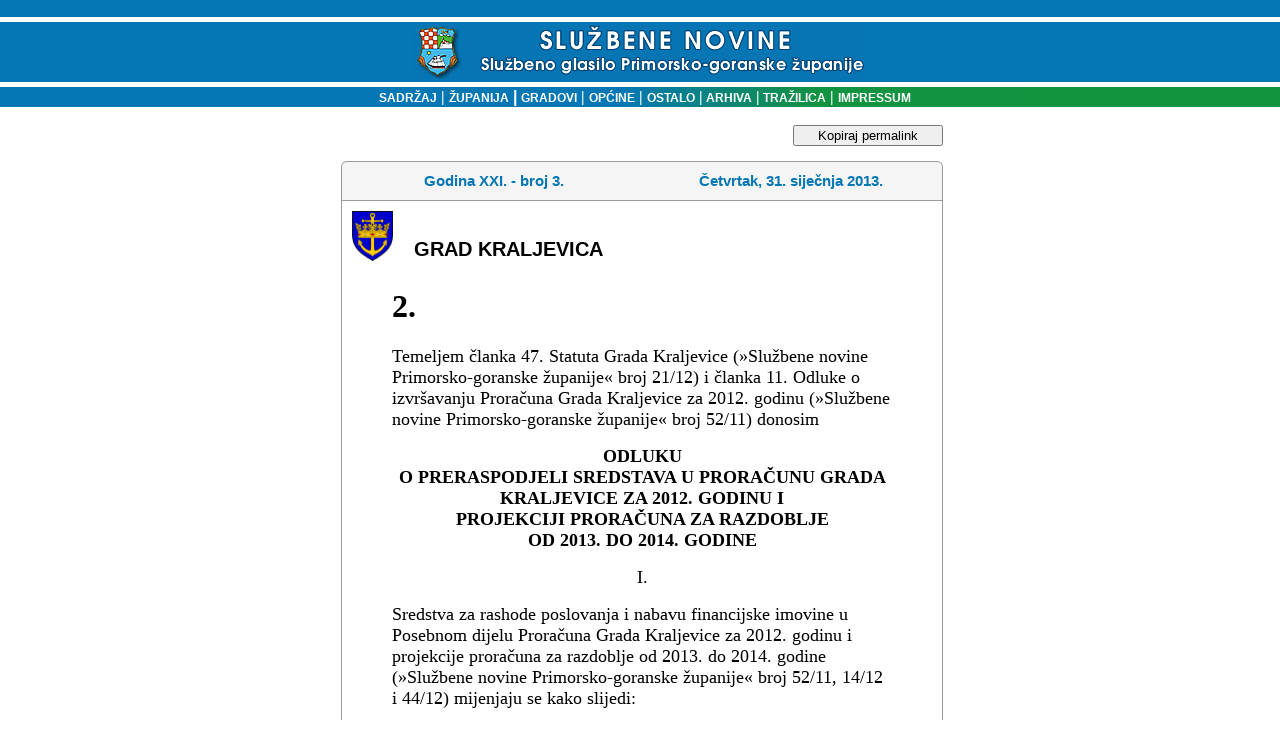

--- FILE ---
content_type: text/css
request_url: https://sn.pgz.hr/pgz.css?v=2
body_size: 858
content:
.rol
{
    FONT-SIZE: 10px;
    CURSOR: pointer;
    COLOR: #666666;
    LINE-HEIGHT: normal;
    FONT-STYLE: normal;
    FONT-FAMILY: Verdana, Arial, Helvetica, sans-serif;
    HEIGHT: 18px;
    BACKGROUND-COLOR: #ffffff;
    FONT-VARIANT: normal
}
.rol1
{
    FONT-SIZE: 10px;
    CURSOR: pointer;
    COLOR: #0577b4;
    LINE-HEIGHT: normal;
    FONT-STYLE: normal;
    FONT-FAMILY: Verdana, Arial, Helvetica, sans-serif;
    HEIGHT: 18px;
    BACKGROUND-COLOR: #def3fe;
    FONT-VARIANT: normal
}
.naslov
{
    FONT-WEIGHT: bold;
    FONT-SIZE: 15px;
    COLOR: #0577b4;
    FONT-STYLE: normal;
    FONT-FAMILY: Verdana, Arial, Helvetica, sans-serif;
    FONT-VARIANT: normal
}
.naslov_bottom
{
    FONT-WEIGHT: bold;
    FONT-SIZE: 15px;
    COLOR: #0577b4;
    FONT-STYLE: normal;
    FONT-FAMILY: Verdana, Arial, Helvetica, sans-serif;
    TEXT-ALIGN: center;
    FONT-VARIANT: normal
}
.sadrzaj
{
    FONT-WEIGHT: bold;
    FONT-SIZE: 20px;
    COLOR: #0577b4;
    FONT-STYLE: normal;
    FONT-FAMILY: Verdana, Arial, Helvetica, sans-serif;
    FONT-VARIANT: normal
}
.naslov_pio
{
    FONT-WEIGHT: bold;
    FONT-SIZE: 10px;
    COLOR: #000000;
    FONT-STYLE: normal;
    FONT-FAMILY: Verdana, Arial, Helvetica, sans-serif;
    FONT-VARIANT: normal
}
.text
{
    FONT: 11px Verdana, Arial, Helvetica, sans-serif;
    COLOR: #333333
}
.text_cr
{
    FONT: 10px Verdana, Arial, Helvetica, sans-serif;
    COLOR: #999999
}
.text_naslov
{
    FONT-WEIGHT: bold;
    COLOR: #0577b4
}
.text_malinaslov
{
    FONT-WEIGHT: normal;
    COLOR: #0577b4
}
.text_opsirnije
{
    FONT: 12px Verdana, Arial, Helvetica, sans-serif;
    COLOR: #666666
}
.naslov_oig
{
    FONT-WEIGHT: bold;
    FONT-SIZE: 11px;
    COLOR: #003366;
    FONT-FAMILY: Verdana, Arial, Helvetica, sans-serif
}
.link A:active
{
    FONT-WEIGHT: bold;
    FONT-SIZE: 12px;
    COLOR: #000000;
    FONT-FAMILY: Verdana, Arial, Helvetica, sans-serif;
    TEXT-DECORATION: none
}
.link A:hover
{
    FONT-WEIGHT: bold;
    FONT-SIZE: 12px;
    COLOR: #000000;
    FONT-FAMILY: Verdana, Arial, Helvetica, sans-serif;
    TEXT-DECORATION: none
}
.link A:link
{
    FONT-WEIGHT: bold;
    FONT-SIZE: 12px;
    COLOR: #666666;
    FONT-FAMILY: Verdana, Arial, Helvetica, sans-serif;
    TEXT-DECORATION: none
}
.novostilink A:active
{
    FONT-WEIGHT: normal;
    FONT-SIZE: 10px;
    COLOR: #333333;
    FONT-FAMILY: Verdana, Arial, Helvetica, sans-serif;
    TEXT-DECORATION: none
}
.novostilink A:hover
{
    FONT-WEIGHT: normal;
    FONT-SIZE: 10px;
    COLOR: #000000;
    FONT-FAMILY: Verdana, Arial, Helvetica, sans-serif;
    TEXT-DECORATION: none
}
.novostilink A:visited
{
    FONT-WEIGHT: normal;
    FONT-SIZE: 10px;
    COLOR: #333333;
    FONT-FAMILY: Verdana, Arial, Helvetica, sans-serif;
    TEXT-DECORATION: none
}
.novostilink A:link
{
    FONT-WEIGHT: normal;
    FONT-SIZE: 10px;
    COLOR: #333333;
    FONT-FAMILY: Verdana, Arial, Helvetica, sans-serif;
    TEXT-DECORATION: none
}
.plavilink A:active
{
    FONT-WEIGHT: bold;
    FONT-SIZE: 13px;
    COLOR: #333333;
    FONT-FAMILY: Verdana, Arial, Helvetica, sans-serif;
    TEXT-DECORATION: none
}
.plavilink A:hover
{
    FONT-WEIGHT: bold;
    FONT-SIZE: 13px;
    COLOR: #333333;
    FONT-FAMILY: Verdana, Arial, Helvetica, sans-serif;
    TEXT-DECORATION: none
}
.plavilink A:link
{
    FONT-WEIGHT: bold;
    FONT-SIZE: 13px;
    COLOR: #0577b4;
    FONT-FAMILY: Verdana, Arial, Helvetica, sans-serif;
    TEXT-DECORATION: none
}
.plavilink A:visited
{
    FONT-WEIGHT: bold;
    FONT-SIZE: 13px;
    COLOR: #0577b4;
    FONT-FAMILY: Verdana, Arial, Helvetica, sans-serif;
    TEXT-DECORATION: none
}
.sivilink10bold A:active
{
    FONT-WEIGHT: bold;
    FONT-SIZE: 11px;
    COLOR: #0577b4;
    FONT-FAMILY: Verdana, Arial, Helvetica, sans-serif;
    TEXT-DECORATION: none
}
.sivilink10bold A:hover
{
    FONT-WEIGHT: bold;
    FONT-SIZE: 11px;
    COLOR: #0577b4;
    FONT-FAMILY: Verdana, Arial, Helvetica, sans-serif;
    TEXT-DECORATION: none
}
.sivilink10bold A:link
{
    FONT-WEIGHT: bold;
    FONT-SIZE: 11px;
    COLOR: #333333;
    FONT-FAMILY: Verdana, Arial, Helvetica, sans-serif;
    TEXT-DECORATION: none
}
.sivilink10bold A:visited
{
    FONT-WEIGHT: bold;
    FONT-SIZE: 11px;
    COLOR: #333333;
    FONT-FAMILY: Verdana,Arial,  Helvetica, sans-serif;
    TEXT-DECORATION: none
}
.bijelilink11bold A:active
{
    FONT-WEIGHT: bold;
    FONT-SIZE: 12px;
    COLOR: #ffffff;
    FONT-FAMILY: Verdana, Arial, Helvetica, sans-serif;
    TEXT-DECORATION: none
}
.bijelilink11bold A:hover
{
    FONT-WEIGHT: bold;
    FONT-SIZE: 12px;
    COLOR: #ffffff;
    FONT-FAMILY: Arial,Verdana,  Helvetica, sans-serif;
    TEXT-DECORATION: none
}
.bijelilink11bold A:link
{
    FONT-WEIGHT: bold;
    FONT-SIZE: 12px;
    COLOR: #ffffff;
    FONT-FAMILY: Arial,Verdana,  Helvetica, sans-serif;
    TEXT-DECORATION: none
}
.bijelilink11bold A:visited
{
    FONT-WEIGHT: bold;
    FONT-SIZE: 12px;
    COLOR: #ffffff;
    FONT-FAMILY: Arial,Verdana,  Helvetica, sans-serif;
    TEXT-DECORATION: none
}
.odbori A:active
{
    FONT-WEIGHT: bold;
    FONT-SIZE: 11px;
    COLOR: #666666;
    FONT-FAMILY: Verdana, Arial, Helvetica, sans-serif;
    TEXT-DECORATION: none
}
.odbori A:hover
{
    FONT-WEIGHT: bold;
    FONT-SIZE: 11px;
    COLOR: #0577b4;
    FONT-FAMILY: Verdana, Arial, Helvetica, sans-serif;
    TEXT-DECORATION: none
}
.odbori A:visited
{
    FONT-WEIGHT: bold;
    FONT-SIZE: 11px;
    COLOR: #666666;
    FONT-FAMILY: Verdana, Arial, Helvetica, sans-serif;
    TEXT-DECORATION: none
}
.odbori A:link
{
    FONT-WEIGHT: bold;
    FONT-SIZE: 11px;
    COLOR: #666666;
    FONT-FAMILY: Verdana, Arial, Helvetica, sans-serif;
    TEXT-DECORATION: none
}
.text_naslov_veliki
{
    FONT-WEIGHT: bold;
    FONT-SIZE: 11px;
    COLOR: #2f5e8c
}
P
{
    FONT-SIZE: 12px;
    COLOR: #000000;
    FONT-STYLE: normal;
    FONT-FAMILY: Arial, Verdana, Helvetica;
    FONT-VARIANT: normal
}
H2
{
    FONT-WEIGHT: bold;
    FONT-SIZE: 20px;
    COLOR: #000000;
    FONT-STYLE: normal;
    FONT-FAMILY: Verdana, Arial, Helvetica, sans-serif;
    FONT-VARIANT: normal
}
.srch_option
{
    FONT-SIZE: 13px;
    COLOR: #666666;
    TEXT-DECORATION: none
}
.sivilink10 A:active
{
    FONT-WEIGHT: lighter;
    FONT-SIZE: 9px;
    COLOR: #0577b4;
    FONT-FAMILY: Verdana, Arial, Helvetica, sans-serif;
    TEXT-DECORATION: none
}
.sivilink10 A:hover
{
    FONT-WEIGHT: lighter;
    FONT-SIZE: 9px;
    COLOR: #0577b4;
    FONT-FAMILY: Verdana, Arial, Helvetica, sans-serif;
    TEXT-DECORATION: none
}
.sivilink10 A:link
{
    FONT-WEIGHT: lighter;
    FONT-SIZE: 9px;
    COLOR: #333333;
    FONT-FAMILY: Verdana, Arial, Helvetica, sans-serif;
    TEXT-DECORATION: none
}
.sivilink10 A:visited
{
    FONT-WEIGHT: lighter;
    FONT-SIZE: 9px;
    COLOR: #333333;
    FONT-FAMILY: Verdana,Arial,  Helvetica, sans-serif;
    TEXT-DECORATION: none
}
#kopirajPermalink{
    width:150px;
    margin: 0px 0px 15px 452px;
}
